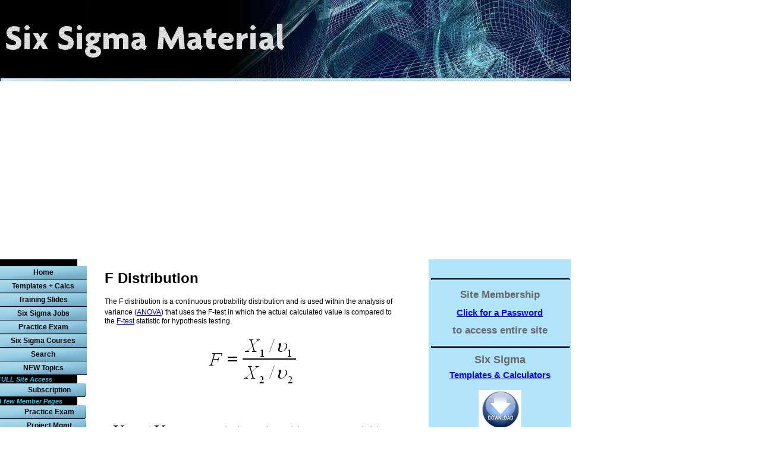

--- FILE ---
content_type: text/html; charset=UTF-8
request_url: https://www.six-sigma-material.com/F-Distribution.html
body_size: 14393
content:
<!DOCTYPE HTML>
<html>
<head><meta http-equiv="content-type" content="text/html; charset=UTF-8"><title>F Distribution</title><meta name="description" content="Hypothesis testing for Variance using the F Test"><link href="/sd/support-files/A.style.css.pagespeed.cf.EJB7vdaApE.css" rel="stylesheet" type="text/css"><meta id="viewport" name="viewport" content="width=device-width, initial-scale=1, maximum-scale=1, minimum-scale=1">
<!-- start: tool_blocks.sbi_html_head -->
<link rel="apple-touch-icon" sizes="57x57" href="/xfavicon-57x57.png.pagespeed.ic.hIx-9ECgZH.webp"> <link rel="apple-touch-icon" sizes="60x60" href="/xfavicon-60x60.png.pagespeed.ic.ACrbd7eJhq.webp"> <link rel="apple-touch-icon" sizes="72x72" href="/xfavicon-72x72.png.pagespeed.ic.HOBDFkRxe6.webp"> <link rel="apple-touch-icon" sizes="76x76" href="/xfavicon-76x76.png.pagespeed.ic.XYkBl3xP9f.webp"> <link rel="apple-touch-icon" sizes="114x114" href="/xfavicon-114x114.png.pagespeed.ic.36QNzCcTp6.webp"> <link rel="apple-touch-icon" sizes="120x120" href="/xfavicon-120x120.png.pagespeed.ic.0TmQa7Ajrb.webp"> <link rel="apple-touch-icon" sizes="144x144" href="/xfavicon-144x144.png.pagespeed.ic.0Mq5hC25do.webp"> <link rel="apple-touch-icon" sizes="152x152" href="/xfavicon-152x152.png.pagespeed.ic.rDxVZSUtgm.webp"> <link rel="apple-touch-icon" sizes="180x180" href="/xfavicon-180x180.png.pagespeed.ic.jQ52Vxls18.webp"> <link rel="icon" type="image/png" href="/xfavicon-36x36.png.pagespeed.ic.EBtWuq95N_.webp" sizes="36x36"> <link rel="icon" type="image/png" href="/xfavicon-48x48.png.pagespeed.ic.jvV-68w_h0.webp" sizes="48x48"> <link rel="icon" type="image/png" href="/xfavicon-72x72.png.pagespeed.ic.HOBDFkRxe6.webp" sizes="72x72"> <link rel="icon" type="image/png" href="/xfavicon-96x96.png.pagespeed.ic.FUKNF9MWZ0.webp" sizes="96x96"> <link rel="icon" type="image/png" href="/xfavicon-144x144.png.pagespeed.ic.0Mq5hC25do.webp" sizes="144x144"> <link rel="icon" type="image/png" href="/xfavicon-192x192.png.pagespeed.ic.LjP_OVrAp5.webp" sizes="192x192"> <link rel="icon" type="image/png" href="/xfavicon-16x16.png.pagespeed.ic.MoTFWzygX6.webp" sizes="16x16"> <link rel="icon" type="image/png" href="/xfavicon-32x32.png.pagespeed.ic.7lQL98kwDm.webp" sizes="32x32"> <link rel="icon" type="image/png" href="/xfavicon-48x48.png.pagespeed.ic.jvV-68w_h0.webp" sizes="48x48"><link rel="canonical" href="https://www.six-sigma-material.com/F-Distribution.html"/>
<link rel="alternate" type="application/rss+xml" title="RSS" href="https://www.six-sigma-material.com/six-sigma.xml">
<meta property="og:site_name" content="Six-Sigma-Material.com"/>
<meta property="og:title" content="F Distribution"/>
<meta property="og:description" content="Hypothesis testing for Variance using the F Test"/>
<meta property="og:type" content="article"/>
<meta property="og:url" content="https://www.six-sigma-material.com/F-Distribution.html"/>
<meta property="og:image" content="https://www.six-sigma-material.com/images/FdistributionPDF.png"/>
<meta property="og:image" content="https://www.six-sigma-material.com/six-sigma-material-fb.png"/>
<meta property="og:image" content="https://www.six-sigma-material.com/images/FdistributionCDF.png"/>
<!-- SD -->
<script>var https_page=0</script>
<script src="https://www.six-sigma-material.com/sd/support-files/eucookie.js.pagespeed.jm.ksMg6Nudeq.js" async defer></script><!-- end: tool_blocks.sbi_html_head -->
<!-- start: shared_blocks.20808655#end-of-head --><!-- end: shared_blocks.20808655#end-of-head -->
<!--[if IE 8]>
    <script type="text/javascript" src="/sd/support-files/fix.js"></script>
    <![endif]-->
<script>var FIX=FIX||{};FIX.designMode="legacy";</script>
<!--[if IE 8]>
    <script type="text/javascript">
        FIX.doEndOfHead();
    </script>
    <![endif]--><script>var MOBILE=MOBILE||{};MOBILE.enabled=true;</script><script>var MOBILE=MOBILE||{};MOBILE.viewMode="full";MOBILE.deviceType="other";MOBILE.userAgent="";if(typeof mobileSandBox!=='undefined'){MOBILE.enabled=true;}MOBILE.hasCookie=function(key,value){var regexp=new RegExp(key+'='+value);return regexp.test(document.cookie);};MOBILE.overwriteViewport=function(){var viewport=document.querySelector("#viewport");if(viewport){viewport.content='';}};MOBILE.checkIfMobile=function(){if(!MOBILE.enabled){MOBILE.enabled=/mobileTrial=1/.test(document.cookie);}MOBILE.userAgent=navigator.userAgent;var androidMobile=(/Android/i.test(MOBILE.userAgent)&&(/Mobile/i.test(MOBILE.userAgent)));if(androidMobile){if((screen.width>1000)&&(screen.height>550)){androidMobile=false;}}if(MOBILE.enabled&&((/iPhone|iPod|BlackBerry/i.test(MOBILE.userAgent)&&(!/iPad/i.test(MOBILE.userAgent)))||androidMobile)){MOBILE.deviceType="mobile";document.documentElement.className+=" m";if(MOBILE.hasCookie("fullView",'true')){document.documentElement.className+=" fullView";MOBILE.viewMode="full";MOBILE.overwriteViewport();}else{document.documentElement.className+=" mobile";MOBILE.viewMode="mobile";}if(MOBILE.userAgent.match(/Android 2/i)){document.documentElement.className+=" android2";}}else{MOBILE.overwriteViewport();}};MOBILE.viewportWidth=function(){var viewportWidth;if(typeof window.innerWidth!="undefined"){viewportWidth=window.innerWidth;}else if(typeof document.documentElement!="undefined"&&typeof document.documentElement.offsetWidth!="undefined"&&document.documentElement.offsetWidth!=0){viewportWidth=document.documentElement.offsetWidth;}else{viewportWidth=document.getElementsByTagName('body')[0].offsetWidth;}return viewportWidth;};MOBILE.destroyAd=function(slot){var ins=document.getElementsByTagName("ins");for(var i=0,insLen=ins.length;i<insLen;i++){var elem=ins[i];if(elem.getAttribute("data-ad-slot")==slot){var parent=elem.parentNode;parent.removeChild(elem);break;}}if(!elem){throw new Error("INS tag with data-ad-slot value "+slot+" is absent in the code");}};MOBILE.updateValues=function(client,slot,width,height){var ins=document.getElementsByTagName("ins");for(var i=0,insLen=ins.length;i<insLen;i++){var elem=ins[i];if(/adsbygoogle/.test(elem.className)){break;}}if(!elem){throw new Error("INS tag with class name 'adsbygoogle' is absent in the code");}elem.style.width=width+'px';elem.style.height=height+'px';elem.setAttribute('data-ad-client',client);elem.setAttribute('data-ad-slot',slot);};MOBILE.checkIfMobile();if(typeof mobileSandBox!=='undefined'){MOBILE.enabled=true;}MOBILE.hasCookie=function(key,value){var regexp=new RegExp(key+'='+value);return regexp.test(document.cookie);};MOBILE.overwriteViewport=function(){var viewport=document.querySelector("#viewport");if(viewport){viewport.content='';}};MOBILE.checkIfMobile=function(){if(!MOBILE.enabled){MOBILE.enabled=/mobileTrial=1/.test(document.cookie);}MOBILE.userAgent=navigator.userAgent;var androidMobile=(/Android/i.test(MOBILE.userAgent)&&(/Mobile/i.test(MOBILE.userAgent)));if(androidMobile){if((screen.width>1000)&&(screen.height>550)){androidMobile=false;}}if(MOBILE.enabled&&((/iPhone|iPod|BlackBerry/i.test(MOBILE.userAgent)&&(!/iPad/i.test(MOBILE.userAgent)))||androidMobile)){MOBILE.deviceType="mobile";document.documentElement.className+=" m";if(MOBILE.hasCookie("fullView",'true')){document.documentElement.className+=" fullView";MOBILE.viewMode="full";MOBILE.overwriteViewport();}else{document.documentElement.className+=" mobile";MOBILE.viewMode="mobile";}if(MOBILE.userAgent.match(/Android 2/i)){document.documentElement.className+=" android2";}}else{MOBILE.overwriteViewport();}};MOBILE.viewportWidth=function(){var viewportWidth;if(typeof window.innerWidth!="undefined"){viewportWidth=window.innerWidth;}else if(typeof document.documentElement!="undefined"&&typeof document.documentElement.offsetWidth!="undefined"&&document.documentElement.offsetWidth!=0){viewportWidth=document.documentElement.offsetWidth;}else{viewportWidth=document.getElementsByTagName('body')[0].offsetWidth;}return viewportWidth;};MOBILE.destroyAd=function(slot){var ins=document.getElementsByTagName("ins");for(var i=0,insLen=ins.length;i<insLen;i++){var elem=ins[i];if(elem.getAttribute("data-ad-slot")==slot){var parent=elem.parentNode;parent.removeChild(elem);break;}}if(!elem){throw new Error("INS tag with data-ad-slot value "+slot+" is absent in the code");}};MOBILE.updateValues=function(client,slot,width,height){var ins=document.getElementsByTagName("ins");for(var i=0,insLen=ins.length;i<insLen;i++){var elem=ins[i];if(/adsbygoogle/.test(elem.className)){break;}}if(!elem){throw new Error("INS tag with class name 'adsbygoogle' is absent in the code");}elem.style.width=width+'px';elem.style.height=height+'px';elem.setAttribute('data-ad-client',client);elem.setAttribute('data-ad-slot',slot);};MOBILE.checkIfMobile();</script></head>
<body>
<div id="PageWrapper">
<div id="Header">
<div class="Liner">
<!-- start: shared_blocks.20808649#top-of-header --><!-- end: shared_blocks.20808649#top-of-header -->
<!-- start: shared_blocks.20808634#bottom-of-header -->
<div class="" style="margin-top: 4px; padding-bottom: 4px; box-sizing: border-box"></div>
<!-- end: shared_blocks.20808634#bottom-of-header -->
</div><!-- end Liner -->
</div><!-- end Header -->
<div id="ContentWrapper">
<div id="ContentColumn">
<div class="Liner">
<!-- start: shared_blocks.20808630#above-h1 -->
<!-- end: shared_blocks.20808630#above-h1 -->
<h1 style="text-align: left">F Distribution</h1>
<!-- start: shared_blocks.20808660#below-h1 -->
<!-- end: shared_blocks.20808660#below-h1 -->
<p><span style="font-family: Arial, Helvetica;font-size: 12px;color: rgb(0, 0, 0);">The F distribution is a&#xa0;</span><a style="text-decoration: none;color: rgb(11, 0, 128);font-family: sans-serif;font-size: 14px;background: none rgb(255, 255, 255);" href="https://en.wikipedia.org/wiki/Continuous_probability_distribution" onclick="return FIX.track(this);"><span style="font-family: Arial, Helvetica;font-size: 12px;color: rgb(0, 0, 0);">continuous probability distribution</span></a><span style="font-family: Arial, Helvetica;font-size: 12px;color: rgb(0, 0, 0);">&#xa0;and is used within the&#xa0;</span><a style="text-decoration: none;color: rgb(11, 0, 128);font-family: sans-serif;font-size: 14px;background: none rgb(255, 255, 255);" href="https://en.wikipedia.org/wiki/Analysis_of_variance" onclick="return FIX.track(this);"><span style="font-family: Arial, Helvetica;font-size: 12px;color: rgb(0, 0, 0);">analysis of variance</span></a><span style="font-family: Arial, Helvetica;font-size: 12px;color: rgb(0, 0, 0);">&#xa0;(<span style="color: rgb(0, 0, 0);"><a href="https://www.six-sigma-material.com/ANOVA.html">ANOVA</a></span>) that uses the F-test in which the actual calculated value is compared to the <span style="color: rgb(0, 0, 0);"><a href="https://www.six-sigma-material.com/F-Test.html">F-test</a></span> statistic for hypothesis testing.</span></p>
<div class="ImageBlock ImageBlockCenter"><img src="https://www.six-sigma-material.com/images/xF-distribution.JPG.pagespeed.ic.L_6iqKJ_W-.webp" width="486" height="233" alt="F-distribution" title="F-distribution" data-pin-media="https://www.six-sigma-material.com/images/F-distribution.JPG" style="width: 486px; height: auto"></div>
<p>This distribution is the probability of the ratio of two independent chi-square variables, with each divided by it's own degrees of freedom.&#xa0;</p><p>Often used in ANOVA, which test whether population means are equal.&#xa0;</p><p>It is used in both 1-Way ANOVA and 2-Way ANOVA.&#xa0;</p><p>Rarely is the probability density function calculated mathematically. Thankfully that work has been done and <a href="http://www.itl.nist.gov/div898/handbook/eda/section3/eda3673.htm" onclick="return FIX.track(this);">F-tables</a> with the most common levels of significance and degrees of freedom exist for reference.</p>
<div class="ImageBlock ImageBlockCenter"><img src="https://www.six-sigma-material.com/images/xFdistributionPDF.png.pagespeed.ic.sYXeJaDwbm.webp" width="304" height="255" alt="PDF for F-distribution" title="PDF for F-distribution" data-pin-media="https://www.six-sigma-material.com/images/FdistributionPDF.png" style="width: 304px; height: auto"></div>
<!-- start: shared_blocks.20808653#below-paragraph-1 -->
<!-- end: shared_blocks.20808653#below-paragraph-1 -->
<p><b>BE CAREFUL</b>&#xa0;when using tables. Some tables are for one-tailed test and others cover two-tailed test.</p><p>For a one-tailed test, the null hypothesis is rejected when the test statistic is greater than the value given in the F-table value.&#xa0;<br/></p>
<div class="ImageBlock ImageBlockCenter"><img src="https://www.six-sigma-material.com/images/xFdistributionCDF.png.pagespeed.ic.4NOc-k-Rgs.webp" width="299" height="258" alt="CDF for F-distribution" title="CDF for F-distribution" data-pin-media="https://www.six-sigma-material.com/images/FdistributionCDF.png" style="width: 299px; height: auto"></div>
<br><br>
<hr style="width:100%;height:2px;margin-left:auto;margin-right:auto;">
<p><a href="https://www.six-sigma-material.com/Basic-Statistics.html" onclick="return FIX.track(this);">Return to BASIC STATISTICS</a></p><p><a href="https://www.six-sigma-material.com/F-Test.html">Go to F-Test</a></p><p><a href="https://www.six-sigma-material.com/Analyze.html">Return to the ANALYZE Phase</a></p><p><a href="https://www.six-sigma-material.com/Six-Sigma-Jobs.html">Search Six Sigma related job openings</a></p><p><a href="https://www.six-sigma-material.com/Six-Sigma-Templates.html">Templates, Tables, and Calculators</a></p><p><a href="https://www.six-sigma-material.com" onclick="return FIX.track(this);">Return to the Six-Sigma-Material Home Page</a>&#xa0;<br/><br/><br/></p>
<!-- start: shared_blocks.20808652#above-socialize-it -->
<!-- end: shared_blocks.20808652#above-socialize-it -->
<!-- start: tool_blocks.faceit_comment -->
<!-- end: tool_blocks.faceit_comment -->
<!-- start: shared_blocks.20808633#socialize-it -->
<!-- end: shared_blocks.20808633#socialize-it -->
<!-- start: shared_blocks.20808647#below-socialize-it -->
<!-- end: shared_blocks.20808647#below-socialize-it -->
</div><!-- end Liner -->
</div><!-- end ContentColumn -->
</div><!-- end ContentWrapper -->
<div id="NavColumn">
<div class="Liner">
<!-- start: shared_blocks.20808662#top-of-nav-column -->
<!-- end: shared_blocks.20808662#top-of-nav-column -->
<!-- start: shared_blocks.20808656#navigation -->
<!-- start: tool_blocks.navbar --><div class="Navigation"><ul><li class=""><a href="/">Home</a></li><li class=""><a href="/Six-Sigma-Templates.html">Templates + Calcs</a></li><li class=""><a href="/Training-Slides.html">Training Slides</a></li><li class=""><a href="/Six-Sigma-Jobs.html">Six Sigma Jobs</a></li><li class=""><a href="/Six-Sigma-Certification-Exam.html">Practice Exam</a></li><li class=""><a href="/Six-Sigma-Courses.html">Six Sigma Courses</a></li><li class=""><a href="/Search.html">Search</a></li><li class=""><a href="/New.html">NEW Topics</a></li><li><h3>FULL Site Access</h3><ul><li class=""><a href="/Subscribe.html">Subscription</a></li></ul></li><li><h3>A few Member Pages</h3><ul><li class=""><a href="/problems.html">Practice Exam</a></li><li class=""><a href="/Project-Management.html">Project Mgmt</a></li><li class=""><a href="/Project-Pitfalls.html">Project Pitfalls</a></li><li class=""><a href="/Acceleration.html">Project Acceleration</a></li><li class=""><a href="/Power-and-Sample-Size.html">Power/Sample Size</a></li><li class=""><a href="/Flowcharts.html">Hyp. Test Flowcharts</a></li><li class=""><a href="/Inventory.html">Cost of Inventory</a></li><li class=""><a href="/Financial-Savings.html">Financial Savings</a></li><li class=""><a href="/Icebreakers.html">Icebreakers</a></li><li class=""><a href="/Multi-vari.html">Multi-Vari Study</a></li><li class=""><a href="/Fishbone-Diagram.html">Fishbone Diagram</a></li><li class=""><a href="/SMED.html">SMED</a></li><li class=""><a href="/Normalized-Yield.html">Normalized Yield</a></li><li class=""><a href="/Z-score.html">Z-score</a></li><li class=""><a href="/defectspermillionopportunities.html">DPMO</a></li><li class=""><a href="/Spearmans-Rho.html">Spearman's Rho</a></li><li class=""><a href="/Kurtosis.html">Kurtosis</a></li><li class=""><a href="/Cumulative-Distribution-Function.html">CDF</a></li><li class=""><a href="/Cost-of-Poor-Quality.html">COPQ</a></li><li class=""><a href="/Histograms.html">Histograms</a></li><li class=""><a href="/Kanban.html">Kanban</a></li></ul></li><li><h3>DMAIC</h3><ul><li class=""><a href="/Define.html">DEFINE Phase</a></li><li class=""><a href="/Measure.html">MEASURE Phase</a></li><li class=""><a href="/Analyze.html">ANALYZE Phase</a></li><li class=""><a href="/Improve.html">IMPROVE Phase</a></li><li class=""><a href="/Control.html">CONTROL Phase</a></li></ul></li><li><h3>Tutorials</h3><ul><li class=""><a href="/Lean-Manufacturing.html">LEAN Manufacturing</a></li><li class=""><a href="/DMAIC.html">DMAIC</a></li><li class=""><a href="/Design-for-Six-Sigma.html">DFSS</a></li><li class=""><a href="/Basic-Statistics.html">Basic Statistics</a></li><li class=""><a href="/Kaizen.html">KAIZEN</a></li><li class=""><a href="/5S.html">5S</a></li><li class=""><a href="/TQM.html">TQM</a></li><li class=""><a href="/Predictive-Maintenance.html">Predictive Maint.</a></li></ul></li><li><h3>Six Sigma Careers</h3><ul><li class=""><a href="/Master-Black-Belt-Training.html">MBB Training</a></li><li class=""><a href="/Black-Belt-Training.html">BLACK BELT Training</a></li><li class=""><a href="/Green-Belt-Training.html">GREEN BELT Training</a></li><li class=""><a href="/Yellow-Belt-Training.html">YELLOW BELT Training</a></li><li class=""><a href="/six-sigma-certification.html">Certifications</a></li></ul></li><li><h3>Extras</h3><ul><li class=""><a href="/Tables.html">Stats TABLES</a></li><li class=""><a href="/Statistics-Software.html">Stats Software</a></li><li class=""><a href="/Quality-Gurus.html">Quality Gurus</a></li><li class=""><a href="/six-sigma-blog.html">BLOG</a></li><li class=""><a href="/disclaimer.html">Disclaimer</a></li><li class=""><a href="/FAQ.html">FAQ's</a></li><li class=""><a href="/Contact.html">Contact Us</a></li></ul></li><li class=""><a href="/SubscribewoTrial.html">Subscription</a></li><li class=""><a href="/Six-Sigma-Calculator.html">Templates + Calcs</a></li></ul></div>
<!-- end: tool_blocks.navbar -->
<!-- end: shared_blocks.20808656#navigation -->
<!-- start: tool_blocks.rssit -->
<div class="RSSbox">
<div class="questionMark">[<a href="https://www.six-sigma-material.com/help/rss.html" onclick="javascript:window.open('https://www.six-sigma-material.com/help/rss.html','help','resizable,status,scrollbars,width=600,height=500');return false;"><span style="font-size:110%;">?</span></a>]Subscribe To This Site</div>
<ul>
<li>
<a href="https://www.six-sigma-material.com/six-sigma.xml" target="new"><img style="padding-top:2px;" src="[data-uri]" alt="XML RSS"></a>
</li><li><a href="https://feedly.com/i/subscription/feed/https://www.six-sigma-material.com/six-sigma.xml" target="new" rel="nofollow"><img src="[data-uri]" alt="follow us in feedly"></a></li><li><a href="https://add.my.yahoo.com/rss?url=https://www.six-sigma-material.com/six-sigma.xml" target="new" rel="nofollow"><img src="[data-uri]" alt="Add to My Yahoo!"></a></li></ul>
</div><!-- end: tool_blocks.rssit -->
<!-- start: shared_blocks.20808664#bottom-of-nav-column --><!-- end: shared_blocks.20808664#bottom-of-nav-column -->
</div><!-- end Liner -->
</div><!-- end NavColumn -->
<div id="ExtraColumn">
<div class="Liner">
<!-- start: shared_blocks.20808637#top-extra-default --><!-- end: shared_blocks.20808637#top-extra-default -->
<!-- start: shared_blocks.20808659#extra-default-nav --><!-- end: shared_blocks.20808659#extra-default-nav -->
<!-- start: shared_blocks.160945688#[Converted RC] AllTemplatesandCalculators -->
<p style="text-align: center"><div style='text-align: center' id=google_translate_element></div><script>function googleTranslateElementInit(){new google.translate.TranslateElement({pageLanguage:'en'},'google_translate_element');}</script><script src="//translate.google.com/translate_a/element.js?cb=googleTranslateElementInit"></script>
<!-- start: shared_blocks.122687709#Divider -->
<hr style="width:100%;height:1px;margin-left:0px;text-align:left;">
<!-- end: shared_blocks.122687709#Divider -->
<h2 style="text-align: center"><span style="font-size: 15px;font-style: normal;text-decoration: none;"><b><span style="font-style: normal;text-decoration: none;"><b><span style="font-family: 'arial black', gadget, sans-serif;color: rgb(102, 102, 102);font-size: 17px;">Site Membership</span><br/><a href="https://www.six-sigma-material.com/Subscribe.html">Click for a Password<br/></a><span style="color: rgb(102, 102, 102);font-size: 17px;">to access entire site</span></b></span>﻿</b></span></h2>
<hr style="width:100%;height:1px;margin-left:0px;text-align:left;">
<h3 style="text-align: center"><span style="font-size: 18px;color: rgb(102, 102, 102);font-family: 'arial black', gadget, sans-serif;">Six Sigma</span><br/><span style="font-size: 15px;"><a href="https://www.six-sigma-material.com/Six-Sigma-Templates.html">Templates & Calculators<br/></a></span></h3>
<div class="ImageBlock ImageBlockCenter"><a href="https://www.six-sigma-material.com/Six-Sigma-Templates.html" title="Go to Six Sigma Templates, Statistics Tables, and Six Sigma Calculators"><img src="[data-uri]" width="72" height="66.7636363636364" data-pin-media="https://www.six-sigma-material.com/images/DownloadIcon.png" style="width: 72px; height: auto"></a></div>
<div class="ImageBlock ImageBlockCenter"><a href="https://www.six-sigma-material.com/Six-Sigma-Templates.html" title="Go to Six Sigma Templates, Statistics Tables, and Six Sigma Calculators"><img src="[data-uri]" data-pin-media="https://www.six-sigma-material.com/images/CreditCardsGraphicforSubscriptionPage.png" style="width: 155px; height: auto"></a></div>
<!-- start: shared_blocks.122687709#Divider -->
<hr style="width:100%;height:1px;margin-left:0px;text-align:left;">
<!-- end: shared_blocks.122687709#Divider -->
<div class="ImageBlock ImageBlockCenter"><img src="[data-uri]" width="39" height="39" data-pin-media="https://www.six-sigma-material.com/images/PDFlogo.jpg" style="width: 39px; height: auto"></div>
<p style="text-align: center"><span style="font-size: 16px;font-family: 'arial black', gadget, sans-serif;color: rgb(102, 102, 102);"><b>Six Sigma Modules</b></span><br/><br/>
The following are available&#xa0;<br/><br/>
<b><a href="https://www.six-sigma-material.com/Training-Slides.html">Click Here</a></b><br/>
</p><p style="text-align: center;"><span style="font-size: 13px;"><b><em>Green Belt Program (1,000+ Slides)</em></b></span></p><p style="text-align: center;"><em>Basic Statistics</em></p><p style="text-align: center;"><em>Cost of Quality</em></p><p style="text-align: center;"><em>SPC</em></p><p style="text-align: center;"><em>Process Mapping</em></p><p style="text-align: center;"><em>Capability Studies</em><br/></p><p style="text-align: center;"><em>MSA</em></p><p style="text-align: center;"><em>Cause & Effect Matrix</em></p><p style="text-align: center;"><em>FMEA</em></p><p style="text-align: center;"><em>Multivariate Analysis</em></p><p style="text-align: center;"><em>Central Limit Theorem</em></p><p style="text-align: center;"><em>Confidence Intervals</em></p><p style="text-align: center;"><em>Hypothesis Testing</em></p><p style="text-align: center;"><em>T Tests</em></p><p style="text-align: center;"><em>1-Way ANOVA</em></p><p style="text-align: center;"><em>Chi-Square</em></p><p style="text-align: center;"><em>Correlation and Regression</em></p><p style="text-align: center;"><em>Control Plan</em></p><p style="text-align: center;"><em>Kaizen</em></p><p style="text-align: center;"><em>MTBF and MTTR</em></p><p style="text-align: center;"><em>Project Pitfalls</em></p><p style="text-align: center;"><em>Error Proofing</em></p><p style="text-align: center;"><em>Effective Meetings</em></p><p style="text-align: center;"><em>OEE</em></p><p style="text-align: center;"><em>Takt Time</em></p><p style="text-align: center;"><em>Line Balancing</em></p><p style="text-align: center;"><em>Practice Exam</em></p>
<p style="text-align: center;"><em>... and more</em></p>
<hr style="width:100%;height:1px;margin-left:0px;text-align:left;">
<!-- start: shared_blocks.227814078#Google Vertical Ad - Right Side -->
<center><script async src="https://pagead2.googlesyndication.com/pagead/js/adsbygoogle.js"></script>
<!-- Vertical Right-Side Display Ad 3-24-20 -->
<ins class="adsbygoogle" style="display:block" data-ad-client="ca-pub-3231091094044032" data-ad-slot="1076834562" data-ad-format="auto" data-full-width-responsive="true"></ins>
<script>(adsbygoogle=window.adsbygoogle||[]).push({});</script>
</center>
<!-- end: shared_blocks.227814078#Google Vertical Ad - Right Side -->
<!-- end: shared_blocks.160945688#[Converted RC] AllTemplatesandCalculators -->
<!-- start: shared_blocks.20808642#bottom-extra-default --><!-- end: shared_blocks.20808642#bottom-extra-default -->
</div><!-- end Liner-->
</div><!-- end ExtraColumn -->
<div id="Footer">
<div class="Liner">
<!-- start: shared_blocks.20808636#above-bottom-nav -->
<!-- end: shared_blocks.20808636#above-bottom-nav -->
<!-- start: shared_blocks.20808640#bottom-navigation -->
<!-- end: shared_blocks.20808640#bottom-navigation -->
<!-- start: shared_blocks.20808631#below-bottom-nav -->
<!-- end: shared_blocks.20808631#below-bottom-nav -->
<!-- start: shared_blocks.20808639#footer -->
<p><span style="color: rgb(0, 0, 204);font-family: avantgarderegular;font-size: 10px;">Copyright © 2025 Six-Sigma-Material.com. All Rights Reserved. | <a href="https://www.six-sigma-material.com/privacy-policy.html">Privacy Policy</a></span></p>
<!-- end: shared_blocks.20808639#footer -->
</div><!-- end Liner -->
</div><!-- end Footer -->
</div><!-- end PageWrapper --><script src="/sd/support-files/mobile.js.pagespeed.jm.K8yOFov8nK.js"></script>
<script>MOBILE.contentColumnWidth='500px';</script> <!--[if !IE 8]> -->
<script src="/sd/support-files/fix.js.pagespeed.jm.6a_SOX_dwk.js"></script>
<script>FIX.modernize();</script>
<!-- <![endif]-->
<script>FIX.doEndOfBody();MOBILE.doEndOfBody();</script>
<!-- start: tool_blocks.sbi_html_body_end -->
<script>var SS_PARAMS={pinterest_enabled:false,googleplus1_on_page:false,socializeit_onpage:false};</script><style>.g-recaptcha{display:inline-block}.recaptcha_wrapper{text-align:center}</style>
<script>if(typeof recaptcha_callbackings!=="undefined"){SS_PARAMS.recaptcha_callbackings=recaptcha_callbackings||[]};</script><script>(function(d,id){if(d.getElementById(id)){return;}var s=d.createElement('script');s.async=true;s.defer=true;s.src="/ssjs/ldr.js";s.id=id;d.getElementsByTagName('head')[0].appendChild(s);})(document,'_ss_ldr_script');</script><!-- end: tool_blocks.sbi_html_body_end -->
<!-- Generated at 09:37:29 26-Jun-2025 with high_tech-109-0-3col v125 -->
<script async src="/ssjs/lazyload.min.js.pagespeed.jm.GZJ6y5Iztl.js"></script>
</body>
</html>


--- FILE ---
content_type: text/html; charset=utf-8
request_url: https://www.google.com/recaptcha/api2/aframe
body_size: 266
content:
<!DOCTYPE HTML><html><head><meta http-equiv="content-type" content="text/html; charset=UTF-8"></head><body><script nonce="zUcskD7amhNPBEnEcUKS_g">/** Anti-fraud and anti-abuse applications only. See google.com/recaptcha */ try{var clients={'sodar':'https://pagead2.googlesyndication.com/pagead/sodar?'};window.addEventListener("message",function(a){try{if(a.source===window.parent){var b=JSON.parse(a.data);var c=clients[b['id']];if(c){var d=document.createElement('img');d.src=c+b['params']+'&rc='+(localStorage.getItem("rc::a")?sessionStorage.getItem("rc::b"):"");window.document.body.appendChild(d);sessionStorage.setItem("rc::e",parseInt(sessionStorage.getItem("rc::e")||0)+1);localStorage.setItem("rc::h",'1768737408675');}}}catch(b){}});window.parent.postMessage("_grecaptcha_ready", "*");}catch(b){}</script></body></html>